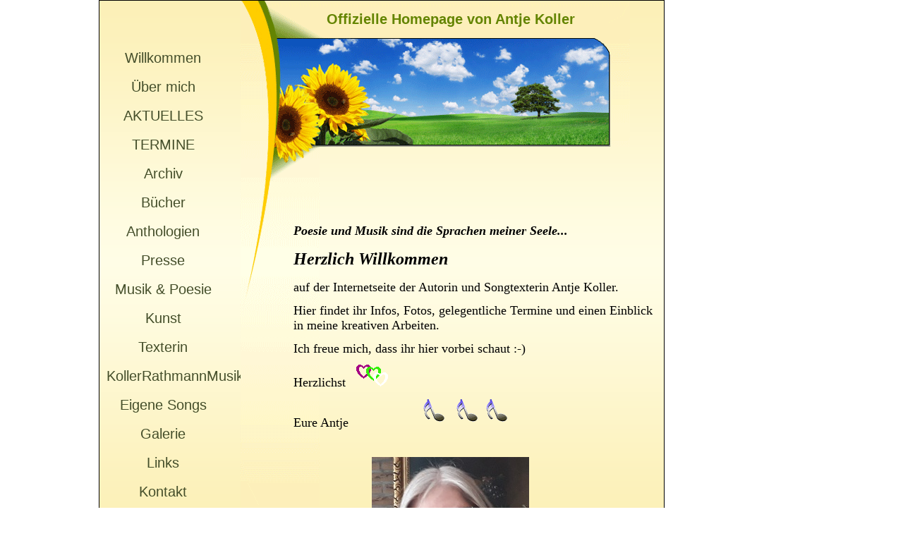

--- FILE ---
content_type: text/html
request_url: http://www.antjekoller.de/index.html
body_size: 2024
content:
<!DOCTYPE html PUBLIC "-//W3C//DTD XHTML 1.0 Transitional//EN" "http://www.w3.org/TR/xhtml1/DTD/xhtml1-transitional.dtd">
<html>
<head>
<title>Offizielle Homepage von Antje Koller </title>
<meta name="Description" content="Poesie und Musik... das sind die Sprachen meiner Seele...Offizielle Homepage der Autorin und Songtexterin Antje Koller
" /><link rel="stylesheet" href="http://www.baukasten.homepage.eu/sprache/deutsch/bilder/designs/sommerwiese/sommerwiese.css" type="text/css" /><meta http-equiv="Content-Type" content="text/html; charset=iso-8859-2" />
<script type="text/javascript">
  var _gaq = _gaq || [];
  _gaq.push(['_setAccount', 'UA-69257709-38']);
  _gaq.push(['_trackPageview','/www.antjekoller.de']);

  (function() {
    var ga = document.createElement('script'); ga.type = 'text/javascript'; ga.async = true;
    ga.src = ('https:' == document.location.protocol ? 'https://ssl' : 'http://www') + '.google-analytics.com/ga.js';
    var s = document.getElementsByTagName('script')[0]; s.parentNode.insertBefore(ga, s);
  })();
</script>
<link href="http://www.kostenlose.homepage.eu/userdaten/0100239/302/favicon.gif" rel="icon" sizes="16x16" type="image/gif"><script type="text/javascript">
    window.cookieconsent_options = {"message":"Cookies erleichtern die Bereitstellung unserer Dienste. Mit der Nutzung unserer Dienste erkl&auml;ren Sie sich damit einverstanden, das wir Cookies verwenden.","dismiss":"Einverstanden","learnMore":"More info","link":null,"theme":"light-bottom"};
</script><script type="text/javascript" src="//s3.amazonaws.com/cc.silktide.com/cookieconsent.latest.min.js"></script>

</head>

<body><div id="seite">
<div style="width: 800px;">
 </div>

<div id="content">
<div id="menu">

	        	<div id="mnucont">
	        	          
	            	    <a class="mnupkt" target="_self" href="index.html">
							Willkommen
						</a>
	                         
	            	    <a class="mnupkt" target="_self" href="Über_mich_11328960.html">
							Über mich
						</a>
	                         
	            	    <a class="mnupkt" target="_self" href="aktuelles_15622047.html">
							AKTUELLES
						</a>
	                         
	            	    <a class="mnupkt" target="_self" href="termine_83573640.html">
							TERMINE
						</a>
	                         
	            	    <a class="mnupkt" target="_self" href="archiv_19597387.html">
							Archiv
						</a>
	                         
	            	    <a class="mnupkt" target="_self" href="buecher_5672601.html">
							Bücher
						</a>
	                         
	            	    <a class="mnupkt" target="_self" href="anthologien_14248311.html">
							Anthologien
						</a>
	                         
	            	    <a class="mnupkt" target="_self" href="presse__57513041.html">
							Presse
						</a>
	                         
	            	    <a class="mnupkt" target="_self" href="musik_&_poesie_85140694.html">
							Musik & Poesie
						</a>
	                         
	            	    <a class="mnupkt" target="_self" href="kunst_62604740.html">
							Kunst
						</a>
	                         
	            	    <a class="mnupkt" target="_self" href="texterin_35896897.html">
							Texterin
						</a>
	                         
	            	    <a class="mnupkt" target="_self" href="kollerrathmannmusik_94105688.html">
							KollerRathmannMusik
						</a>
	                         
	            	    <a class="mnupkt" target="_self" href="eigene_songs_29652794.html">
							Eigene Songs
						</a>
	                         
	            	    <a class="mnupkt" target="_self" href="galerie8590.html">
							Galerie
						</a>
	                         
	            	    <a class="mnupkt" target="_self" href="linkliste.html">
							Links
						</a>
	                         
	            	    <a class="mnupkt" target="_self" href="kontakt.html">
							Kontakt
						</a>
	                         
	            	    <a class="mnupkt" target="_self" href="impressum_84878573.html">
							Impressum
						</a>
	                
	            	
	        	</div>
</div>
		<div id="top">
	        <div id="mnuueberschrift">Offizielle Homepage von Antje Koller </div>
	            

	            <div id="txtoben"><h1><span style="font-family: 'Comic Sans MS'; font-size: large; font-style: italic;">Poesie und Musik sind die Sprachen meiner Seele...</span></h1>
<h1><span style="font-family: 'Comic Sans MS'; font-style: italic;">Herzlich Willkommen </span></h1>
<p><span style="font-size: large; font-family: 'Comic Sans MS';">auf der Internetseite der Autorin und Songtexterin Antje Koller.</span></p>
<p><span style="font-size: large; font-family: 'Comic Sans MS';">Hier findet ihr Infos, Fotos, gelegentliche Termine und einen Einblick in meine kreativen Arbeiten.</span></p>
<p><span style="font-size: large; font-family: 'Comic Sans MS';">Ich freue mich, dass ihr hier vorbei schaut :-)</span></p>
<p><span style="font-size: large; font-family: 'Comic Sans MS';">Herzlichst &nbsp;&nbsp;</span><img border="0" src="http://www.baukasten.homepage.eu/archive/grafikarchiv/Liebe/G-herzenregenbogen.gif" alt="" style="font-family: 'Comic Sans MS'; font-size: large; " />&nbsp;</p>
<p><span style="font-size: large; font-family: 'Comic Sans MS';">Eure Antje &nbsp; &nbsp; &nbsp; &nbsp; &nbsp; &nbsp; &nbsp; &nbsp; &nbsp; &nbsp;&nbsp;</span><img border="0" src="http://www.baukasten.homepage.eu/archive/grafikarchiv/Musik/note02.gif" alt="" style="font-family: 'Comic Sans MS'; font-size: large;" /><span style="font-family: 'Comic Sans MS'; font-size: large;">&nbsp; &nbsp;</span><img border="0" src="http://www.baukasten.homepage.eu/archive/grafikarchiv/Musik/note02.gif" alt="" style="font-family: 'Comic Sans MS'; font-size: large;" /><span style="font-family: 'Comic Sans MS'; font-size: large;">&nbsp;&nbsp;</span><img border="0" src="http://www.baukasten.homepage.eu/archive/grafikarchiv/Musik/note02.gif" alt="" style="font-family: 'Comic Sans MS'; font-size: large;" /></p>
<p><br /></p>
<p>&nbsp; &nbsp; &nbsp; &nbsp; &nbsp; &nbsp; &nbsp; &nbsp; &nbsp; &nbsp; &nbsp; &nbsp; &nbsp; &nbsp; &nbsp; &nbsp; &nbsp; &nbsp; &nbsp;<img border="0" src="http://www.baukasten.homepage.eu/userdaten/0100239/302/bilder/20220706_134430neu2.jpg" alt="" /><br /></p>
<p><span style="font-size: large; font-family: 'Comic Sans MS';">Ich bin eine kreative Wundert&uuml;te, die in keine Schublade passt.&nbsp;&nbsp;<img border="0" src="http://www.baukasten.homepage.eu/archive/grafikarchiv/Smileys/smiley_g01.gif" alt="" /></span></p>
<div>
<div><span style="font-size: large; font-family: 'Comic Sans MS'; font-style: italic;"><br /></span></div>
<div><span style="font-size: large; font-family: 'Comic Sans MS'; font-style: italic;">&nbsp;Besucherz&auml;hler... &nbsp; &nbsp; <script language="javascript" src="counter.php?art=gesamt"></script><br /></span></div>
<div><span style="font-size: large; font-family: 'Comic Sans MS'; font-style: italic;"><br /></span></div>
</div></div>

	    </div>
<div id="footer"></div>
</div>	

    
</div>


</body>
</html>

--- FILE ---
content_type: text/html
request_url: http://www.antjekoller.de/counter.php?art=gesamt
body_size: 45
content:
document.write('111522');

--- FILE ---
content_type: text/css
request_url: http://www.baukasten.homepage.eu/sprache/deutsch/bilder/designs/sommerwiese/sommerwiese.css
body_size: 668
content:
body {
	margin:0 auto;
	font-family:Arial, Helvetica, sans-serif;
}
#seite
{
	width:1000px;
	margin:0 auto;
   text-align:center;
}
a.top{ text-decoration:none; color:#000000; font-size:13px;}
a.top:hover{ text-decoration:underline;color:#000000; font-size:13px;}
#top {
	background:url(top_mit_ecke.gif) no-repeat;
	width:600px;
	float: right;
}
#menu{
min-height: 564px;
padding-left: 10px;
padding-top: 50px; 
float: left; 
width: 190px;
}

#content{
background: #FCF0B8 url(bg_links.gif) repeat-x;
border: 1px solid black;
float: left;
width: 800px;
}
#mnuueberschrift {
	text-align: center;
	width:495px;
	overflow: hidden;
	margin-top: 15px;
	height: 35px;
	margin-left: 50px;
	font-size:20px;
	color: #638400;
	margin-bottom: 15px;
	font-weight:bold;
}
#mnucont {
	height:400px;
	width:170px;
	margin-top:20px;
	float:left;
}
.clear{
clear: both;
}
.mnupkt {
	height: 29px;
	width: 160px;
	margin-left:0px;
	display:block;
	margin-bottom:12px;
	text-decoration:none;
	font-size:20px;
	color:#444E2A;
}
.mnupkt:hover {
	font-size:21px;
	height: 29px;
	width: 160px;
	background:url(menu_button_aktiv.gif) no-repeat;
}

#footer{
clear: both;
border: 1px solid black;
height: 30px;
width: 800px;
background-color: #638400;
}

#txtoben {
	padding: 5px;
	margin-top: 230px;
	font-size:12px;
	float:right;
	overflow: auto;
	width:520px;
	text-align: left;
}

#feldhgr {
	background:url(feld.jpg);
	width:227px;
	height:305px;
	margin-left:50px;
	margin-top:5px;
	float:left;
}
#feldtxt {
	font-size:12px;
	text-align:justify;
	margin-top:15px;
	margin-left:10px;
	width:205px;
}

